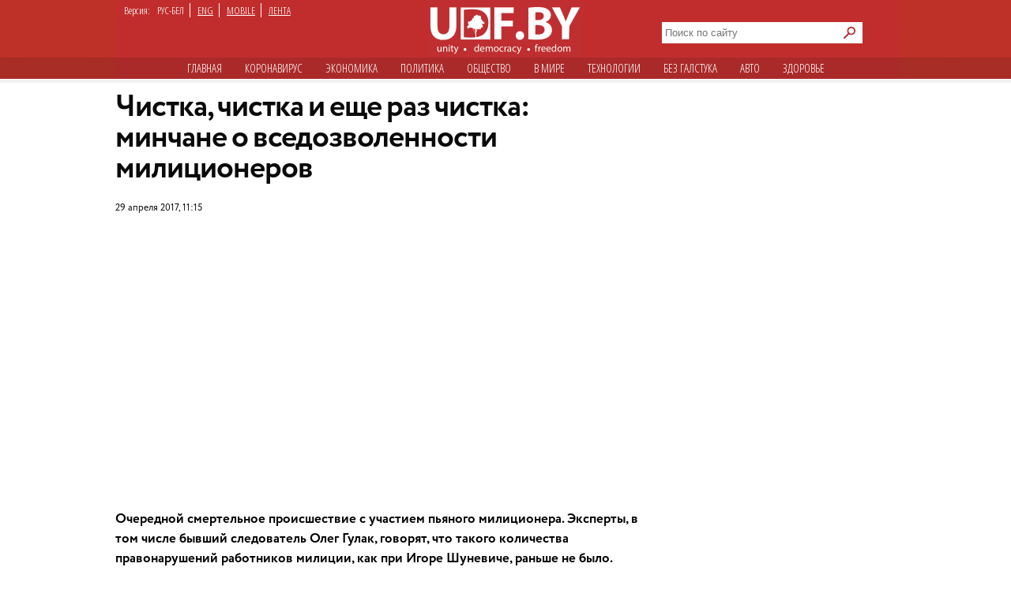

--- FILE ---
content_type: text/html; charset=utf-8
request_url: https://udf.name/news/main_news/156020-chistka-chistka-i-esche-raz-chistka-minchane-o-vsedozvolennosti-milicionerov.html
body_size: 9601
content:
<!DOCTYPE html>
<html class="no-js desktop lang-rus page-title" lang="ru">
<head>
<meta name="viewport" content="width=device-width">
<meta property="og:image" content="https://udf.name/uploads/posts/2017-04/1493453736_maxresdefault.jpg">
<title>Чистка, чистка и еще раз чистка: минчане о вседозволенности милиционеров » Новости Беларуси - последние новости на сегодня - UDF</title>
<meta name="charset" content="utf-8">
<meta name="title" content="Чистка, чистка и еще раз чистка: минчане о вседозволенности милиционеров » Новости Беларуси - последние новости на сегодня - UDF">
<meta name="description" content="Очередной смертельное происшествие с участием пьяного милиционера.  Очередной смертельное происшествие с участием пьяного милиционера. Эксперты, в том числе бывший следователь Олег Гулак, говорят,">
<meta name="keywords" content="говорит, Очередной, милиционера, пьяного, происшествие, смертельное, участием, жизни, живут, хозяевами, чувствуют, милиционеров, другим, безнаказанность, считают, «Побольше, Больше, смотрите, видео, опрошенный">
<meta name="generator" content="DataLife Engine (https://dle-news.ru)">
<link rel="canonical" href="https://udf.name/news/main_news/156020-chistka-chistka-i-esche-raz-chistka-minchane-o-vsedozvolennosti-milicionerov.html">
<link rel="alternate" type="application/rss+xml" title="Новости Беларуси - последние новости на сегодня - UDF" href="https://udf.name/rss.xml">
<link rel="search" type="application/opensearchdescription+xml" title="Новости Беларуси - последние новости на сегодня - UDF" href="https://udf.name/index.php?do=opensearch">
<meta property="twitter:title" content="Чистка, чистка и еще раз чистка: минчане о вседозволенности милиционеров » Новости Беларуси - последние новости на сегодня - UDF">
<meta property="twitter:url" content="https://udf.name/news/main_news/156020-chistka-chistka-i-esche-raz-chistka-minchane-o-vsedozvolennosti-milicionerov.html">
<meta property="twitter:card" content="summary_large_image">
<meta property="twitter:image" content="https://udf.name/uploads/posts/2017-04/1493453736_maxresdefault.jpg">
<meta property="twitter:description" content="Очередной смертельное происшествие с участием пьяного милиционера. Эксперты, в том числе бывший следователь Олег Гулак, говорят, что такого количества правонарушений работников милиции, как при Игоре Шуневиче, раньше не было. Минчане высказывают свое мнение по поводу вседозволенности милиционеров.">
<meta property="og:type" content="article">
<meta property="og:site_name" content="Новости Беларуси - последние новости на сегодня - UDF">
<meta property="og:title" content="Чистка, чистка и еще раз чистка: минчане о вседозволенности милиционеров » Новости Беларуси - последние новости на сегодня - UDF">
<meta property="og:url" content="https://udf.name/news/main_news/156020-chistka-chistka-i-esche-raz-chistka-minchane-o-vsedozvolennosti-milicionerov.html">
<meta property="og:image" content="https://udf.name/uploads/posts/2017-04/1493453736_maxresdefault.jpg">
<meta property="og:description" content="Очередной смертельное происшествие с участием пьяного милиционера. Эксперты, в том числе бывший следователь Олег Гулак, говорят, что такого количества правонарушений работников милиции, как при Игоре Шуневиче, раньше не было. Минчане высказывают свое мнение по поводу вседозволенности милиционеров.">	
<link rel="canonical" href="https://udf.name/news/main_news/156020-chistka-chistka-i-esche-raz-chistka-minchane-o-vsedozvolennosti-milicionerov.html"><link rel="amphtml" href="https://udf.name/news/main_news/156020-chistka-chistka-i-esche-raz-chistka-minchane-o-vsedozvolennosti-milicionerov/amp.html">

<script src="/engine/classes/min/index.php?g=general3&amp;v=3a41f"></script>
<script src="/engine/classes/min/index.php?f=engine/classes/js/jqueryui3.js,engine/classes/js/dle_js.js,engine/classes/js/lazyload.js&amp;v=3a41f" defer></script>
<script type="application/ld+json">{"@context":"https://schema.org","@graph":[{"@type":"NewsArticle","@context":"https://schema.org/","publisher":{"@type":"Organization","name":"UDF","logo":{"@type":"ImageObject","url":"https://udf.name/images/logo_horizontal_s_x20.webp"}},"name":"Чистка, чистка и еще раз чистка: минчане о вседозволенности милиционеров","headline":"Чистка, чистка и еще раз чистка: минчане о вседозволенности милиционеров","mainEntityOfPage":{"@type":"WebPage","@id":"https://udf.name/news/main_news/156020-chistka-chistka-i-esche-raz-chistka-minchane-o-vsedozvolennosti-milicionerov.html"},"datePublished":"2017-04-29T11:15:34+03:00","author":{"@type":"Person","name":"press","url":"https://udf.name/user/press/"},"image":["https://udf.name/uploads/posts/2017-04/1493453736_maxresdefault.jpg","https://udf.name/uploads/posts/2017-04/1493453725_maxresdefault.jpg","https://udf.name/uploads/posts/2017-04/1493453804_maxresdefault.jpg"],"description":"Очередной смертельное происшествие с участием пьяного милиционера. Эксперты, в том числе бывший следователь Олег Гулак, говорят, что такого количества правонарушений работников милиции, как при Игоре Шуневиче, раньше не было. Минчане высказывают свое мнение по поводу вседозволенности милиционеров."},{"@type":"BreadcrumbList","@context":"https://schema.org/","itemListElement":[{"@type":"ListItem","position":1,"item":{"@id":"https://udf.name/","name":"UDF"}},{"@type":"ListItem","position":2,"item":{"@id":"https://udf.name/news/","name":"Новости"}},{"@type":"ListItem","position":3,"item":{"@id":"https://udf.name/news/main_news/","name":"Главные новости"}},{"@type":"ListItem","position":4,"item":{"@id":"https://udf.name/news/main_news/156020-chistka-chistka-i-esche-raz-chistka-minchane-o-vsedozvolennosti-milicionerov.html","name":"Чистка, чистка и еще раз чистка: минчане о вседозволенности милиционеров"}}]}]}</script>

    
    <script src='//platform-api.sharethis.com/js/sharethis.js#property=5c820109d11c6a0011c48674&product=social-ab' async='async'></script>

    <script async src="https://securepubads.g.doubleclick.net/tag/js/gpt.js" crossorigin="anonymous"></script>
<script>
  window.googletag = window.googletag || {cmd: []};
  googletag.cmd.push(function() {
    googletag.defineSlot('/21857590943,22574420924/udf.name_2025/660x250_news', [[600, 250], [660, 200], [600, 200], [660, 250]], 'div-gpt-ad-1750669785771-0').addService(googletag.pubads());
    googletag.pubads().enableSingleRequest();
    googletag.pubads().collapseEmptyDivs();
    googletag.enableServices();
  });
</script>
    

<link rel="preload" href="/style/circe/CRC55.woff" as="font" type="font/woff2" crossorigin>
<link href="/style/style_news_page.css?up115" rel="stylesheet" type="text/css">

<meta name="yandex-verification" content="d079a6e123e253d9" />
<meta name="google-site-verification" content="zYMQuAQVuqZYWgKVLFa5vWkdmAsFUVsaH2U3PFNjgc8" />
<link rel="apple-touch-icon" href="/images/apple.png" />
<link href='https://fonts.googleapis.com/css?family=Open+Sans+Condensed:300,700&subset=latin,cyrillic-ext&display=swap' rel='stylesheet' type='text/css'>




<link rel="manifest" href="/manifest.json" />
<!-- Google Tag Manager -->
<script>(function(w,d,s,l,i){w[l]=w[l]||[];w[l].push({'gtm.start':
new Date().getTime(),event:'gtm.js'});var f=d.getElementsByTagName(s)[0],
j=d.createElement(s),dl=l!='dataLayer'?'&l='+l:'';j.async=true;j.src=
'https://www.googletagmanager.com/gtm.js?id='+i+dl;f.parentNode.insertBefore(j,f);
})(window,document,'script','dataLayer','GTM-NKSZPC8');</script>
<!-- End Google Tag Manager -->
</head>
<body>
    <!-- Google tag (gtag.js) --> <script async src="https://www.googletagmanager.com/gtag/js?id=G-6BD926R9DG"></script> <script> window.dataLayer = window.dataLayer || []; function gtag(){dataLayer.push(arguments);} gtag('js', new Date()); gtag('config', 'G-6BD926R9DG'); </script>

    
    <script async src="https://securepubads.g.doubleclick.net/tag/js/gpt.js" crossorigin="anonymous"></script>
<script>
  window.googletag = window.googletag || {cmd: []};
  googletag.cmd.push(function() {
    googletag.defineSlot('/21857590943,22574420924/udf.name_2025/240x400_desktop', [240, 400], 'div-gpt-ad-1750669560642-0').addService(googletag.pubads());
    googletag.pubads().enableSingleRequest();
    googletag.pubads().collapseEmptyDivs();
    googletag.enableServices();
  });
</script>
    
    
<!-- Google Tag Manager (noscript) -->
<noscript><iframe src="https://www.googletagmanager.com/ns.html?id=GTM-NKSZPC8"
height="0" width="0" style="display:none;visibility:hidden"></iframe></noscript>
<!-- End Google Tag Manager (noscript) -->
<!-- Yandex.Metrika counter --> <script type="text/javascript" > (function(m,e,t,r,i,k,a){m[i]=m[i]||function(){(m[i].a=m[i].a||[]).push(arguments)}; m[i].l=1*new Date();k=e.createElement(t),a=e.getElementsByTagName(t)[0],k.async=1,k.src=r,a.parentNode.insertBefore(k,a)}) (window, document, "script", "https://mc.yandex.ru/metrika/tag.js", "ym"); ym(47165409, "init", { clickmap:true, trackLinks:true, accurateTrackBounce:true }); </script> <noscript><div><img src="https://mc.yandex.ru/watch/47165409" style="position:absolute; left:-9999px;" alt="" /></div></noscript> <!-- /Yandex.Metrika counter -->
<div class="header_hat">
  <div class="handman">
    <div id="header">
      <div id="lenguage">
        <ul class="inline">
          <li class="white">Версия:</li>
          <li><span class="men">РУС-БЕЛ</span></li>
          <li><a href="/index.php?action_skin_change=yes&skin_name=engnews">ENG</a></li>
          <li ><a href="/index.php?action=mobile">MOBILE</a></li>
          <li class="last"><a href=" /lastnews/">ЛЕНТА</a></li>
        </ul>
      </div>
     <div id="logo">
		<a href="/" id="log" title="Главная udf"></a>
      </div>
<div class="search on_top">
<form method="post">
<input type="hidden" name="do" value="search" />
<input type="hidden" name="subaction" value="search" />
<div class="d110"><input id="story" name="story" type="text" class="field1" placeholder="Поиск по сайту" autocomplete="off" aria-label="Search">
<input type="image" name="send" src="/images/searche.png" alt="искать" id="serche">
</div>
</form>
</div>
<div class="for_menu">
<ul class="main_menu inline">
<li><a href="/">Главная</a></li>
<li><a href="/news/covid19/">Коронавируc</a></li>
<li><a href="/economic.html"  >Экономика</a></li>
<li><a href="/politic.html"  >Политика</a></li>
<li><a href="/society.html" class="active" >Общество</a></li> 
<li><a href="/world.html"  >В мире</a></li>    
<li><a href="/tech.html" >Технологии</a></li>
<li><a href="/nopolitic.html"  >Без галcтука</a></li>
<li><a href="/news/auto/" >Авто</a></li>
<li><a href="/news/health/" >Здоровье</a></li>

</ul>
</div>

    </div>
     


<div>
 

    <div class="info">
      <div class="info_left"></div>
      <div class="info_right"></div>
    </div>
 <div id="content1"> 












<div id="content2">



<div class="container">
<aside>
<div class="sticky"><script async src="https://securepubads.g.doubleclick.net/tag/js/gpt.js" crossorigin="anonymous"></script>
<script>
  window.googletag = window.googletag || {cmd: []};
  googletag.cmd.push(function() {
    googletag.defineSlot('/21857590943,22574420924/udf.name_2025/300x600_news', [[300, 600], [240, 400]], 'div-gpt-ad-1750669673868-0').addService(googletag.pubads());
    googletag.pubads().enableSingleRequest();
    googletag.pubads().collapseEmptyDivs();
    googletag.enableServices();
  });
</script>



<!-- /21857590943,22574420924/udf.name_2025/300x600_news -->
<div id='div-gpt-ad-1750669673868-0' style='min-width: 240px; min-height: 400px;'>
  <script>
    googletag.cmd.push(function() { googletag.display('div-gpt-ad-1750669673868-0'); });
  </script>
</div></div>
<div class="clear"></div>
</aside>
<article>
<h1 class="newtitle">Чистка, чистка и еще раз чистка: минчане о вседозволенности милиционеров</h1>
<div class="author"><br>
<span> 29 апреля 2017, 11:15</span>
 
</div>
<div id="zooming">

<div style="text-align:center;"><!--dle_media_begin:https://www.youtube.com/watch?v=76Nhh5njpLQ--><iframe title="YouTube video player" width="662" height="334" data-src="https://www.youtube.com/embed/76Nhh5njpLQ?rel=0&amp;wmode=transparent" frameborder="0" allowfullscreen></iframe><!--dle_media_end--></div><br /><b>Очередной смертельное происшествие с участием пьяного милиционера. Эксперты, в том числе бывший следователь Олег Гулак, говорят, что такого количества правонарушений работников милиции, как при Игоре Шуневиче, раньше не было.</b><br /><br />Минчане высказывают свое мнение по поводу вседозволенности милиционеров.<br /><br /><i>«Они чувствуют безнаказанность, так как считают себя хозяевами жизни, живут по другим законам», </i>— говорит прохожий.<br /><br /><i>«Побольше их надо пороть», —</i> говорит еще один опрошенный.<br /><br />Больше смотрите в видео.





<div class="wrap">
<div class="related">
<span class="more_n">Читайте также</span>
<div class="C_sec_rel">
<a href="https://udf.name/news/society/193059-milicioner-za-rulem-sbil-motociklista-tot-tozhe-okazalsja-milicionerom.html" title="Милиционер за рулем сбил мотоциклиста. Тот тоже">Милиционер за рулем сбил мотоциклиста. Тот тоже оказался милиционером</a>
</div>
<hr class="C_sec_hr"><div class="C_sec_rel">
<a href="https://udf.name/news/main_news/1633-ocherdnaya-chistka-v-kgb.html" title="Очередная чистка в КГБ">Очередная чистка в КГБ</a>
</div>
<hr class="C_sec_hr"><div class="C_sec_rel">
<a href="https://udf.name/news/main_news/70369-lebedko-lukashenko-gotovit-generalnuyu-chistku-silovikov.html" title="Лебедько: Лукашенко готовит генеральную чистку">Лебедько: Лукашенко готовит генеральную чистку силовиков</a>
</div>
<hr class="C_sec_hr">
</div>
</div>




</div>
<div class="d54"></div>
<div class="sharethis-inline-share-buttons"></div>
<div class="d55">Заметили ошибку? Пожалуйста, выделите её и нажмите Ctrl+Enter</div>
<div>
<div class="clear"><!--empty--></div>
<script async src="https://securepubads.g.doubleclick.net/tag/js/gpt.js" crossorigin="anonymous"></script>
<script>
  window.googletag = window.googletag || {cmd: []};
  googletag.cmd.push(function() {
    googletag.defineSlot('/21857590943,22574420924/udf.name_2025/660x250_news_2', [[660, 200], [600, 250], [660, 250], [600, 200]], 'div-gpt-ad-1750669944596-0').addService(googletag.pubads());
    googletag.pubads().enableSingleRequest();
    googletag.pubads().collapseEmptyDivs();
    googletag.enableServices();
  });
</script>



<!-- /21857590943,22574420924/udf.name_2025/660x250_news_2 -->
<div id='div-gpt-ad-1750669944596-0' style='min-width: 600px; min-height: 200px;'>
  <script>
    googletag.cmd.push(function() { googletag.display('div-gpt-ad-1750669944596-0'); });
  </script>
</div>
</article>
</div>



                                        

<span><div class="author">• &nbsp; <a href="https://udf.name/">UDF</a> ❯ <a href="https://udf.name/news/">Новости</a> ❯ <a href="https://udf.name/news/main_news/">Главные новости</a> ❯ Чистка, чистка и еще раз чистка: минчане о вседозволенности милиционеров </div></span>
</div>

<div class="content">
<div class="rek">
<div class="twit">
<div class="twittitle_n"><a href="http://udf.by/news/tweet/" title="Твит дня">Твит дня</a></div>

<div class="twit_img"><a href="https://twitter.com/gypsynkov/status/2000175746422391073" title="Аватарка"><img src="/uploads/posts/2025-12/thumbs/1765794232_ozd3piom_400x400.jpg" alt="" class="tweet"/></a></div>

<div class="twit_au">Джыпсінкоў<br><strong>@gypsynkov</strong></div>

<div class="tweetcontent_main">
<div class="tweettext"><a href="https://udf.name/news/main_news/285691-chto-babariko-i-kolesnikova-otvetili-na-voprosy-o-vojne.html" title="Читать">
Мне падабаюцца прэс-канферэнцыі на наступны дзень з людзьмі, якія былі ў турэмным вакуўме. Можна зразумець, наколькі за 5 гадоў захавалася адэкватнасць у людзей, каторыя задаюць пытанні...</a></div>

</div>
<div class="bird"></div>
</div>

<div class="clear"></div>
<div class="numb_d">
<div class="number_n"><a href="/number/">Цифра дня</a></div>
<a href="https://udf.name/news/main_news/285669-latushko-realnyj-rejting-lukashenko-ne-prevyshaet-25.html">
<div class="number_fig">25%</div>
<p class="m-auto text-center">составляет на сегодняшний день реальный рейтинг Александра Лукашенко, хотя на последних президентских выборах ему «нарисовали» почти 87%.</p></a>
</div>
<div class="clear"></div>
</div>
<div class="box1">
 <div class="in-clock">
<ul class="headerShare clearfix">
<li><a class="ok icon" href="https://ok.ru/group/54089058746591" target="_blank" rel="nofollow noopener" onmouseover="logHeaderHover(this);" onclick="logHeaderClick(this);" title="Страница в одноклассниках"></a></li>                   
<li><a class="twitter icon" href="https://twitter.com/_belarus" target="_blank" rel="nofollow noopener" onmouseover="logHeaderHover(this);" onclick="logHeaderClick(this);" title="Аккаунт в твиттере"></a></li>                    
<li><a class="vkontakte icon" href="https://vk.com/udfby" target="_blank" rel="nofollow noopener" onmouseover="logHeaderHover(this);" onclick="logHeaderClick(this);" title="Вконтакте"></a></li>                  
<li><a class="facebook icon" href="https://www.facebook.com/udf.news" target="_blank" rel="nofollow noopener" onmouseover="logHeaderHover(this);" onclick="logHeaderClick(this);" title="Наша страница в Facebook"></a></li>         
                </ul>
<div class="last_news">
<span class="kat">Последние новости</span>
<div class="rss1 s2"><a href="https://feeds2.feedburner.com/ads" class="rss" rel="nofollow" title="Подписаться на RSS">подписаться</a></div> 
					<div class="bigss">
						<a href="https://udf.name/news/sobytie/285758-dima-videl-kak-vite-popadalo-i-rovnenko-stojal-rjadom-srednij-syn-lukashenko-okazalsja-ne-tak-prost.html">
							<img src="/uploads/posts/2025-12/1765951871_dzima13-2.jpg" alt="" class="w400" />
						</a>
						<div class="note_time red">09:11</div>
					</div>
					<h3>
						<a href="https://udf.name/news/sobytie/285758-dima-videl-kak-vite-popadalo-i-rovnenko-stojal-rjadom-srednij-syn-lukashenko-okazalsja-ne-tak-prost.html"><!--<a href="https://udf.name/news/sobytie/285758-dima-videl-kak-vite-popadalo-i-rovnenko-stojal-rjadom-srednij-syn-lukashenko-okazalsja-ne-tak-prost.html">-->
							 «Дима видел, как Вите попадало, и ровненько стоял рядом». Средний сын Лукашенко оказался не так прост
						</a>
					</h3>
					<p>
						Зачастую информация о Дмитрии Лукашенко всплыват случайно и, очевидно, против его воли. <a href="https://udf.name/news/sobytie/285758-dima-videl-kak-vite-popadalo-i-rovnenko-stojal-rjadom-srednij-syn-lukashenko-okazalsja-ne-tak-prost.html" title="Подробности новости">подробности</a>
					</p>
<div class="d3"></div>
          <ul>
            <li><span class="news_time">17:35</span><a href="https://udf.name/news/nopolitic/285787-hakery-zajavili-o-vzlome-pornhub-i-ugrozhajut-opublikovat-dannye-premium-polzovatelej.html" title="Хакеры заявили о взломе Pornhub и угрожают опубликовать данные премиум-пользователей"> Хакеры заявили о взломе Pornhub и угрожают</a></li><li><span class="news_time">17:23</span><a href="https://udf.name/news/main_news/285786-nevzorov-putin-povtorjaet-svoi-deklaracii-pochti-slovo-v-slovo-no-uzhe-primenitelno-k-evrope.html" title="Невзоров: «Путин повторяет свои декларации почти слово в слово. Но уже применительно к Европе»"> Невзоров: «Путин повторяет свои декларации почти</a></li><li><span class="news_time">17:20</span><a href="https://udf.name/news/society/285785-v-gomele-pri-vzryve-gaza-obrushilis-perekrytija-v-treh-kvartirah.html" title="В Гомеле при взрыве газа обрушились перекрытия в трех квартирах"><span class="icon_lenta"><img src="/images/fot.svg" alt="" aria-hidden="true" /></span> В Гомеле при взрыве газа обрушились перекрытия в</a></li><li><span class="news_time">17:16</span><a href="https://udf.name/news/war/285784-putin-nazval-evropejskih-politikov-podsvinkami.html" title="Путин назвал европейских политиков подсвинками"> Путин назвал европейских политиков подсвинками</a></li><li><span class="news_time">17:14</span><a href="https://udf.name/news/main_news/285783-klounada-ot-lukashenko-i-kim-chen-yna.html" title="Клоунада от Лукашенко и Ким Чен Ына"><span class="icon_lenta"><img src="/images/fot.svg" alt="" aria-hidden="true" /></span> Клоунада от Лукашенко и Ким Чен Ына</a></li><li><span class="news_time">13:38</span><a href="https://udf.name/news/economic/285782-belorusskie-banki-prodolzhajut-vvodit-ogranichenija-na-snjatie-nalichnyh.html" title="Белорусские банки продолжают вводить ограничения на снятие наличных"> Белорусские банки продолжают вводить ограничения на</a></li><li><span class="news_time">13:33</span><a href="https://udf.name/news/main_news/285781-babariko-tri-minuty-otvechal-na-vopros-chej-krym-tak-i-ne-otvetil.html" title="Бабарико три минуты отвечал на вопрос, чей Крым. Так и не ответил"> Бабарико три минуты отвечал на вопрос, чей Крым. Так</a></li></ul>
<div class="alln1 d4"><a href="/news/" class="alln d5" title="Все новости">все новости</a></div>
        </div>
<div class="main_news">
            <span class="kat"><a href="/main_news/" title="Главные новости">Главные новости</a></span>
  <div class="pb3"><a href="https://udf.name/news/main_news/285781-babariko-tri-minuty-otvechal-na-vopros-chej-krym-tak-i-ne-otvetil.html" class="foto1"><img class="lazy w287" data-src="/uploads/posts/2025-12/1765967626_20251214_politprisoners_ukraine_babariko_kalesnikava_labkovich_feduta_006-fgz9p_jpg.webp" src="/uploads/posts/2025-12/thumbs/1765967623_20251214_politprisoners_ukraine_babariko_kalesnikava_labkovich_feduta_006-fgz9p_jpg.webp" alt="Бабарико три минуты" /></a></div>
<h3> <a href="https://udf.name/news/main_news/285781-babariko-tri-minuty-otvechal-na-vopros-chej-krym-tak-i-ne-otvetil.html">Бабарико три минуты отвечал на вопрос, чей Крым. Так и не ответил</a></h3>
<p class="d42">«Это сложнейший вопрос, я не готов ответить», - сказал экс-политзаключенный.</p><div class="main_news_in">
<a href="https://udf.name/news/main_news/285760-drug-donald-ne-poslushal-lukashenko.html" title="«Друг Дональд» не послушал Лукашенко"> <img src="/uploads/posts/2025-12/trumpreuters-2.jpg" class="w70" alt="«Друг Дональд» не послушал Лукашенко" />
<em><span>«Друг Дональд» не послушал Лукашенко</span></em></a>
</div><div class="main_news_in">
<a href="https://udf.name/news/main_news/285786-nevzorov-putin-povtorjaet-svoi-deklaracii-pochti-slovo-v-slovo-no-uzhe-primenitelno-k-evrope.html" title="Невзоров: «Путин повторяет свои декларации почти слово в слово. Но уже применительно к Европе»"> <img src="/uploads/posts/2025-12/1765981406_nevzorov.webp" class="w70" alt="Невзоров: «Путин повторяет свои декларации почти слово в слово. Но уже применительно к Европе»" />
<em><span>Невзоров: «Путин повторяет свои декларации почти слово в слово. Но уже применительно к</span></em></a>
</div><div class="main_news_in">
<a href="https://udf.name/news/main_news/285783-klounada-ot-lukashenko-i-kim-chen-yna.html" title="Клоунада от Лукашенко и Ким Чен Ына"> <img src="/uploads/posts/2025-12/1765980823_aux-1765975132-lukashenko-tc-17-3.jpg" class="w70" alt="Клоунада от Лукашенко и Ким Чен Ына" />
<em><span><span class="icon_lenta"><img src="/images/fot.svg" alt="Иконка" aria-hidden="true" /></span>Клоунада от Лукашенко и Ким Чен Ына</span></em></a>
</div><div class="main_news_in">
<a href="https://udf.name/news/main_news/285778-dlja-lukanomiki-nastupajut-neprostye-vremena-mrachnye-prognozy-sbyvajutsja.html" title="Для луканомики наступают непростые времена. Мрачные прогнозы сбываются"> <img src="/uploads/posts/2025-12/dengi_kurs_valyuta_rublekonomika_finansy_10.jpg" class="w70" alt="Для луканомики наступают непростые времена. Мрачные прогнозы сбываются" />
<em><span>Для луканомики наступают непростые времена. Мрачные прогнозы сбываются</span></em></a>
</div>
          </div>

</div>
<div class="pt10"></div>
</div>
</div>
  

 <div class="m10"></div>            
       </div>
 <div id="footer">
<div class="copyright">
				<img alt="новости беларуси" title="новости беларуси" src="/images/small_logo.png" class="min3" /><a href="/projects.html">Специальные проекты</a> <a href="/comment_policy.html">Правила комментирования</a>
<a href="/press-releases/">Пресс-релизы</a> 

<a href="/contacts.html">Контактная информация</a> 
    <div>&copy;  2008 udf.name |  Новости Беларуси | При использовании материалов гиперссылка на сайт обязательна. </div>

			</div>
<div itemscope itemtype="https://schema.org/WebSite">
  <meta itemprop="name" content="udf.name | Новости Беларуси">
  <meta itemprop="description" content="Ежедневные белорусские новости. Белорусский новостной портал. Политика, экономика, общество, культура. Новости Беларуси.">
  <link itemprop="url" href="https://udf.name/">
  <link itemprop="image" href="https://udf.name/yandexlogo.png">
</div>
<!-- Google tag (gtag.js) -->
<script async src="https://www.googletagmanager.com/gtag/js?id=G-33C45N92C0"></script>
<script>
  window.dataLayer = window.dataLayer || [];
  function gtag(){dataLayer.push(arguments);}
  gtag('js', new Date());

  gtag('config', 'G-33C45N92C0');
</script>
<div id="mfooter">
<div class="footcla">
</div></div>

    </div>
  </div>
</div>
<script>
<!--
var dle_root       = '/';
var dle_admin      = '';
var dle_login_hash = '1a41d9dbf554b9a582d1f71251f7cee18b66249b';
var dle_group      = 5;
var dle_skin       = 'news';
var dle_wysiwyg    = '0';
var quick_wysiwyg  = '0';
var dle_min_search = '4';
var dle_act_lang   = ["Да", "Нет", "Ввод", "Отмена", "Сохранить", "Удалить", "Загрузка. Пожалуйста, подождите..."];
var menu_short     = 'Быстрое редактирование';
var menu_full      = 'Полное редактирование';
var menu_profile   = 'Просмотр профиля';
var menu_send      = 'Отправить сообщение';
var menu_uedit     = 'Админцентр';
var dle_info       = 'Информация';
var dle_confirm    = 'Подтверждение';
var dle_prompt     = 'Ввод информации';
var dle_req_field  = ["Заполните поле с именем", "Заполните поле с сообщением", "Заполните поле с темой сообщения"];
var dle_del_agree  = 'Вы действительно хотите удалить? Данное действие невозможно будет отменить';
var dle_spam_agree = 'Вы действительно хотите отметить пользователя как спамера? Это приведёт к удалению всех его комментариев';
var dle_c_title    = 'Отправка жалобы';
var dle_complaint  = 'Укажите текст Вашей жалобы для администрации:';
var dle_mail       = 'Ваш e-mail:';
var dle_big_text   = 'Выделен слишком большой участок текста.';
var dle_orfo_title = 'Укажите комментарий для администрации к найденной ошибке на странице:';
var dle_p_send     = 'Отправить';
var dle_p_send_ok  = 'Уведомление успешно отправлено';
var dle_save_ok    = 'Изменения успешно сохранены. Обновить страницу?';
var dle_reply_title= 'Ответ на комментарий';
var dle_tree_comm  = '0';
var dle_del_news   = 'Удалить статью';
var dle_sub_agree  = 'Вы действительно хотите подписаться на комментарии к данной публикации?';
var dle_captcha_type  = '0';
var dle_share_interesting  = ["Поделиться ссылкой на выделенный текст", "Twitter", "Facebook", "Вконтакте", "Прямая ссылка:", "Нажмите правой клавишей мыши и выберите «Копировать ссылку»"];
var DLEPlayerLang     = {prev: 'Предыдущий',next: 'Следующий',play: 'Воспроизвести',pause: 'Пауза',mute: 'Выключить звук', unmute: 'Включить звук', settings: 'Настройки', enterFullscreen: 'На полный экран', exitFullscreen: 'Выключить полноэкранный режим', speed: 'Скорость', normal: 'Обычная', quality: 'Качество', pip: 'Режим PiP'};
var allow_dle_delete_news   = false;

//-->
</script>

<script defer src="https://static.cloudflareinsights.com/beacon.min.js/vcd15cbe7772f49c399c6a5babf22c1241717689176015" integrity="sha512-ZpsOmlRQV6y907TI0dKBHq9Md29nnaEIPlkf84rnaERnq6zvWvPUqr2ft8M1aS28oN72PdrCzSjY4U6VaAw1EQ==" data-cf-beacon='{"version":"2024.11.0","token":"db84b3441e9f4bc78ab22819a4e1ee6e","r":1,"server_timing":{"name":{"cfCacheStatus":true,"cfEdge":true,"cfExtPri":true,"cfL4":true,"cfOrigin":true,"cfSpeedBrain":true},"location_startswith":null}}' crossorigin="anonymous"></script>
</body>
</html>
<!-- DataLife Engine Copyright SoftNews Media Group (http://dle-news.ru) -->


--- FILE ---
content_type: text/html; charset=utf-8
request_url: https://www.google.com/recaptcha/api2/aframe
body_size: 269
content:
<!DOCTYPE HTML><html><head><meta http-equiv="content-type" content="text/html; charset=UTF-8"></head><body><script nonce="jk1fYl6qWKCsrEUM2PZVLg">/** Anti-fraud and anti-abuse applications only. See google.com/recaptcha */ try{var clients={'sodar':'https://pagead2.googlesyndication.com/pagead/sodar?'};window.addEventListener("message",function(a){try{if(a.source===window.parent){var b=JSON.parse(a.data);var c=clients[b['id']];if(c){var d=document.createElement('img');d.src=c+b['params']+'&rc='+(localStorage.getItem("rc::a")?sessionStorage.getItem("rc::b"):"");window.document.body.appendChild(d);sessionStorage.setItem("rc::e",parseInt(sessionStorage.getItem("rc::e")||0)+1);localStorage.setItem("rc::h",'1765998610578');}}}catch(b){}});window.parent.postMessage("_grecaptcha_ready", "*");}catch(b){}</script></body></html>

--- FILE ---
content_type: text/css
request_url: https://udf.name/style/style_news_page.css?up115
body_size: 10178
content:
body,
dd,
div,
form,
h1,
h2,
h3,
h4,
h5,
h6,
html,
img,
input,
li,
p,
table,
td,
ul {
    margin: 0;
    padding: 0
}

i {
    font-style: normal
}

li {
    list-style-type: none
}

a img {
    border: 0;
    vertical-align: middle
}

a:hover {
    text-decoration: none
}

body {
    background: #fff url(/images/back_header4.png) repeat-x;
    font-family: Circe, Helvetica, sans-serif;
    font-size: 12px
}

#logo {
    margin-left: 395px;
    background: url(/images/udf_2x.jpg?new);
    width: 196px;
    height: 73px;
    background-size: cover;
}

.nav-load {
    text-align: center
}

.nav-load a {
    padding: 0 60px;
    display: inline-block;
    height: 60px;
    line-height: 60px;
    border-radius: 30px;
    text-decoration: none;
    font-weight: 700;
    font-size: 18px;
    background-color: #bf2f32;
    color: #fff
}

.nav-load a:hover {
    background-color: #8b090c;
    color: #fff
}

.nav-load span {
    display: none
}

.border {
    border-top: 1px solid #ebebeb;
    padding-top: 20px
}

.clear {
    clear: both
}

.insides img {
    width: 662px;
    text-align: center
}

.n p {
    font-size: 11px;
    text-align: left;
    overflow: hidden;
    height: 230px
}

.n p a {
    color: #595959;
    text-decoration: none
}

.n p a:hover {
    text-decoration: none;
    color: #c12d2d
}

.n h2 {
    line-height: 17px;
    text-align: left;
    height: auto
}

.n ul {
    width: 992px;
    display: block;
    padding-top: 20px
}

.n li {
    list-style-type: none;
    display: inline;
    height: 240px;
    margin-bottom: 43px;
    width: 225px;
    float: left;
    padding-right: 23px;
    overflow: hidden
}

.newtitle {
    font-size: 39px;
    line-height: 39px;
    font-family: Circe Bold;
	font-weight:100;
    letter-spacing: -1px;
}

@font-face {
    font-family: circe;
    font-style: normal;
    font-weight: 400;
    src: local('Circe'), url(/style/circe/CRC55.woff) format('woff');
    font-display: swap
}

@font-face {
    font-family: Circe Bold;
    font-style: normal;
    font-weight: 400;
    src: local('Circe Bold'), url(/style/circe/CRC65.woff) format('woff');
    font-display: swap
}

#log {
    width: 196px;
    height: 73px;
    display: block
}

.article,
.article1 a {
    color: #od386e
}

.article1_img {
    width: 241px;
    float: left
}

.article1_img img {
    padding: 3px;
    border: #ccc 1px solid;
    width: 241px
}

.article_title_news,
span.article_title {
    font-size: 21pt;
    font-family: Circe Bold;
    font-weight: 100;
    letter-spacing: -1px
}

.article_title a {
    text-decoration: none;
    color: #000;
    line-height: 1.25em
}

.container {
    position: relative;
    height: 100%
}

aside {
    width: 300px;
    position: absolute;
    height: 100%;
    right: 0;
    padding-top: 30px
}

.icon_lenta img {
    fill: #000;
    width: 14pt;
    -webkit-transform: translateY(-2.06px) !important;
    transform: translateY(-2.06px) !important
}

span.icon_lenta {
    background: 0 0 !important;
    padding-left: 0 !important
}

u.icon_lenta {
    padding-right: 5px
}

article {
    width: 662px;
    margin-right: 300px
}

.sticky {
    margin-bottom: 25px;
    position: -webkit-sticky;
    position: sticky;
    top: 10px
}

.article_title a:hover {
    text-decoration: none;
    color: #c12d2d
}

.article_title_news a {
    font-family: Circe Bold, sans-serif;
    text-decoration: none;
    color: #000;
    line-height: 1.25em
}

.article_title_news a:hover {
    text-decoration: none;
    color: #c12d2d
}

.article_title_news a:vizited {
    text-decoration: underline;
    color: #7e7e7e
}

.article h1 a,
.article1 h1 a {
    text-decoration: none;
    color: #000;
    line-height: 1.25em
}

.article h1 a:hover,
.article1 h1 a:hover {
    text-decoration: none;
    color: #c12d2d
}

.article h1 a:vizited {
    text-decoration: underline;
    color: #7e7e7e
}

.last {
    border: none !important
}

.inline li {
    display: inline
}

.white {
    border: 0 !important;
    color: #fff;
    padding: 0 !important
}
.article1 h1 {
    letter-spacing: -.045em
}

.calendars{
top:120px;right:45px; position: fixed;
_position: absolute;
background: white;
padding: 5px;
text-align: center;
border-radius: 8px;
-moz-border-radius: 8px;
-webkit-border-radius: 8px;
z-index: 1;
}

h3,
h4,
h5,
h6,
h8 {
	font-family: Circe Bold;
    font-weight: 100;
    word-spacing: -1px;

}

h1 {
    color: #0a0a0a;
    line-height: 1.25em;
    margin-bottom: 4px;
	word-spacing: -1px;
	font-weight:100;
    font-family: Circe Bold;

}

h2 {
    color: #000;
    font-size: 1.62em;
    font-family: Circe Bold;
	font-weight:100;
    height: 20px;
    margin-bottom: 3px
}

h2 a {
    color: #212121;
    text-decoration: none
}

h2 a:hover {
    text-decoration: none;
    color: #c12d2d
}

.main_news h2 {
    display: inline
}

.main_news p a {
    text-decoration: none;
    color: #000
}

.main_news p a:hover {
    text-decoration: underline;
    color: #c12d2d
}

h3 {
    color: #000;
    font-size: 18px;
    font-weight: 100;
    text-align: left;
    text-decoration: none;
    letter-spacing: -0.1px;
    line-height: 19px
}

h3 a {
    color: #000;
	    font-weight: 100;
    text-decoration: none
}

h3 a:hover {
    color: #c12d2d;
    text-decoration: none
}

.da a {
    color: #c12d2d;
    text-decoration: none
}

.da a:hover {
    color: #000;
    text-decoration: none
}

h5 {
    color: #045078;
    font-size: 1.7em;
    line-height: 1.16em;
    letter-spacing: -1px
}

h5 a {
    color: #045078;
    text-decoration: none
}

h5 a:hover {
    text-decoration: underline
}

h6 {
    font-size: 14px;
	line-height:15px;
}

h6 a {
    color: #000;
    text-decoration: none
}

h6 a:hover {
    color: #045078;
    text-decoration: none
}

.font57 {
    color: #575757
}

i {
    color: #b60002
}

.main_news_in {
    color: #000;
    text-decoration: none
}

.main_news_in a {
    color: #404040;
    line-height: 11px;
    text-decoration: none
}

.main_news_in a:hover {
    color: #c12d2d;
    text-decoration: none
}

.field {
    height: 16px;
    font-size: 13px;
    letter-spacing: -1px;
    font-weight: 700;
    float: left;
    width: 385px;
    border: 0;
    border-top: #d5d5d5 2px solid;
    border-left: #d5d5d5 2px solid;
    border-bottom: #d5d5d5 1px solid;
    padding: 2px 0 2px 4px
}

#serche {
    position: absolute;
    top: 5px;
    right: 24px
}

.field1 {
    height: 23px;
    font-size: 13px;
    font-size: Open Sans;
    float: left;
    width: 250px;
    border: 0;
    padding: 2px 0 2px 4px
}

.google {
    background: url(/images/google.png) no-repeat;
    border: 0;
    bottom: 3px;
    height: 12px;
    position: absolute;
    right: 0;
    width: 89px
}

.search {
    height: 45px
}

.search.on_top {
    position: absolute;
    right: 30px;
    top: 28px;
    width: 270px
}

.search.bottom {
    margin-left: 282px
}

.handman {
    margin: 0 auto;
    padding-left: 4px;
    position: relative;
    width: 992px
}

#header {
    border-bottom: 5px solid #f2f2f2;
    background-color: #c12d2d;
    height: 100px
}

@media screen and (-webkit-min-device-pixel-ratio:1.5),
screen and (-moz-min-device-pixel-ratio:1.5),
screen and (min-device-pixel-ratio:1.5) {
    #logo {
        background: url(/images/udf_2x.jpg?new);
        background-size: cover
    }
}

#lenguage {
    color: #000;
    font-family: open sans condensed, sans-serif;
    font-weight: 0;
    font-size: 13px;
    position: absolute;
    left: 15px;
    top: 4px
}

#lenguage li {
    border-right: 1px solid #fff;
    padding: 0 7px
}

#header a {
    color: #fff
}

.for_menu {
    background: #aa2a2a url(/images/white_line.png) repeat-x 0 bottom;
    height: 28px;
    text-align: center
}

.main_menu h1 {
    font-size: 15px;
    font-weight: 100;
    height: 24px
}

.main_menu li {
    display: inline-block;
    margin-left: -3px;
    padding-right: 2px
}

.main_menu span {
    padding: 6px 0 0
}

.main_menu a,
.main_menu span {
    font-size: 15px;
    font-family: open sans condensed, sans-serif;
    text-transform: uppercase;
    border-top: 1px solid #aa2a2a;
    display: inline-block;
    height: 25px;
    padding: 2px 13px 0 14px;
    text-decoration: none
}

.main_menu a:hover {
    background: #fff;
    border-top: 1px solid #aa2a2a;
    color: #ca0002 !important
}

.main_menu ul li:hover .dd {
    display: block
}

.dd {
    display: none;
    position: absolute;
    top: 30px;
    left: -3px;
    width: 505px;
    padding: 10px;
    overflow: hidden;
    background: #fff;
    border-radius: 3px;
    z-index: 999;
    -webkit-box-shadow: 3px 3px 0 0 rgba(0, 0, 0, .2);
    -moz-box-shadow: 3px 3px 0 0 rgba(0, 0, 0, .2);
    box-shadow: 3px 3px 0 0 rgba(0, 0, 0, .2);
    font-size: 11px;
    line-height: 12px;
    text-align: left;
    text-shadow: none;
    text-transform: none
}

.dd .left {
    float: left;
    width: 232px;
    padding: 0 16px 0 0;
    border-right: 1px dashed #868686
}

.dd .left h5 {
    font-size: 15px;
    line-height: 19px
}

.dd .left a {
    display: block;
    border-right: none;
    color: #07749a;
    padding: 0;
    text-decoration: underline;
    text-shadow: none
}

.main_menu ul li:hover .dd .left a {
    color: #07749a;
    text-shadow: none
}

.dd .left a:hover {
    text-decoration: none
}

.dd .right {
    float: left;
    width: 240px;
    padding: 0 0 0 16px
}

.dd .right h5 a {
    color: #4b4b4b
}

.info {
    margin: 6px 0;
    overflow: hidden
}

.info_left {
    float: left;
    font-size: 11px
}

.info_left span {
    margin-right: 10px
}

.info_right {
    color: #4b4b4b;
    float: right
}

.info_right span {
    margin-right: 15px
}

.box1 {
    margin-bottom: 9px;
    overflow: hidden;
    padding-bottom: 7px
}

.wrap2 {
    background: url(/images/white_line.gif) repeat-x 0 bottom;
}

.wrap2 ul {
    float: left;
    min-height: 20px;
    padding: 0 10px;
    width: 231px;
}

.rek li span,
.wrap2 li span {
    padding-top: 9px !important;
}

.rek li,
.wrap2 li {
    background: url(/images/round.png) no-repeat 0 11px;
    margin-left: -4px;
    padding: 0 15px 15px 13px;
}

.rek li span,
.wrap2 li span {
    border-top: 1px dotted #ccc;
    color: #4e4e4e;
    display: block;
    font-size: 9px;
    line-height: 12px;
    margin-left: -9px;
    padding-left: 9px;
    padding-top: 3px;
}

.wrap2 a {
    color: #000;
    font-size: 14px;
    font-family: Circe Bold;
    font-weight: 100;
    line-height: 13px;
    text-decoration: none;

}

.wrap2 a:hover {
    color: #c12d2d;
    text-decoration: none;
}

.box2 {
    background: url(/images/lines.gif) repeat-y;
    margin: 0 -10px 10px;
    width: 1016px;
}

.foto img {
    width: 100% !important;
    margin-bottom: 5px;
}

.vlog {
    margin: 10px 0 0 -8px;
    margin-bottom: 15px;
    overflow: hidden;
    padding: 8px 0 9px 8px;
}

.vlog .number23 {
    padding-right: 10px;
    width: 232px;
}

.number23 {
    color: #000;
    font-size: 17px;
    line-height: 19px;
    font-family: Circe;
    font-weight: 100;
    padding-top: 20px;
    padding-bottom: 10px;
}

.number23 a {
    font-size: 19px;
    font-family: Circe;
    color: #000;
    text-decoration: none;
}

.number23 a:hover {
    color: #c12d2d;
    text-decoration: none;
}

.vlog .note_picture img {
    width: 95%;
    margin: 0 5px 5px 0;
}

.number23 {
    float: left;
}

.multi_bg {
    margin: 0 auto;
    padding-left: 4px;
    padding-bottom: 20px;
    position: relative;
    width: 992px;
}

.mult {
    font-size: 18px;
    font-weight: 700;
    color: #45cfff;
}

.mult_ex {
    font-size: 13px;
    color: #f1f1f1
}

.mult_ex a {
    text-decoration: none;
    background: #2e9cc6;
    height: 21px;
    display: block;
    padding-left: 8px;
    padding-right: 9px;
    float: right;
    margin: 5px;
    color: #fff;
    font-size: 14px;
    text-decoration: none
}

.mult_ex a:hover {
    text-decoration: none;
    background: #484848
}

.ti a {
    color: #2c9cc8;
    text-decoration: none;
    font-family: Circe Bold;
    font-weight: 100;
    font-size: 23px;
    letter-spacing: -1px !important;
    line-height: 25px;
}

.ti a:hover {
    color: #f1f1f1;
}

.multi {
    font-size: 11px;
    float: left;
    width: 160px;
    height: 136px;
    padding-right: 15px;
    display: block;
    margin-bottom: 10px
}

.multi a {
    color: #f1f1f1;
    font-size: 11px;
    text-decoration: none;
    text-shadow: 1px 1px 0 #000
}

.multi a:hover {
    text-decoration: none;
    color: #2c9cc8
}

.vid {
    background: url(/images/vid.png) no-repeat;
    width: 74px;
    height: 21px;
    position: absolute;
    margin-top: 62px;
    margin-bottom: 5px
}

.fot {
    background: url(/images/fot.png) no-repeat;
    width: 74px;
    height: 21px;
    position: absolute;
    margin-top: 62px;
    margin-bottom: 5px
}

.category_news {
    float: left;
    padding: 0 10px;
    width: 232px;
}

span.icon_lenta {
    background: 0 0 !important;
    padding-left: 0 !important;
}

.icon_lenta img {
    fill: #000;
    width: 14pt;
    padding-right: 3px;
    -webkit-transform: translateY(-2.06px) !important;
    transform: translateY(-2.06px) !important;
}

.category_news p,
.category_news1 p {
    color: #595959;
    font-size: 11px;
    padding-bottom: 6px;
    padding-top: 10px;
}

.last {
    border: none !important;
}

.last_news {
    float: left;
    margin-right: 8px;
    width: 401px
}

.men {
    color: #fff;
    text-decoration: none
}

.last_news h3 {
    color: #0a0a0a;
    font-size: 23px;
    letter-spacing: -1px !important;
    line-height: 25px
}

.last_news p {
    color: #505051;
    margin-bottom: 18px;
    font-size: 12px
}

.last_news p a {
    background: #aa2a2a;
    height: 21px;
    display: block;
    width: 60px;
    padding-left: 6px;
    padding-right: 9px;
    float: right;
    margin: 5px;
    color: #fff;
    font-size: 14px;
    font-family: open sans condensed, sans-serif;
    text-decoration: none
}

.last_news p a:hover {
    background: #484848
}

.last_news2 a {
    background: #aa2a2a;
    height: 21px;
    display: block;
    width: 70px;
    padding-left: 6px;
    padding-right: 9px;
    float: right;
    margin: 5px;
    color: #fff;
    font-size: 14px;
    font-family: open sans condensed, sans-serif;
    text-decoration: none
}

.last_news2 a:hover {
    background: #484848
}

.last_news li {
    float: left;
    line-height: 17px;
    clear: left;
    margin-bottom: 1px;
    font-size: 9, 5pt;
    width: 400px
}

.last_news ul a {
    color: #000;
    display: block;
    line-height: 18px;
    margin-left: 32px;
    padding-left: 5px;
    text-decoration: none
}

.last_news ul a:hover {
    color: #fff;
    text-decoration: none;
    background: #ba2c2c
}

.last_news ul span {
    background: #c12d2d;
    color: #fff;
    float: left;
    font-weight: 100;
    font-size: 10px;
    letter-spacing: -1px;
    line-height: 16px;
    padding: 2px 5px 0;
    margin-bottom: 1px
}

.main_news2 {
    float: left;
    margin-right: 7px;
    width: 280px;
    text-decoration: none
}

.main_news {
    float: left;
    margin-right: 13px;
    width: 287px;
    text-decoration: none
}

.in_box1 {
    margin-bottom: 12px;
    overflow: hidden
}

h2 img {
    margin: 0 0 0 7px
}

.main_news_in {
    border-bottom: 1px solid #f3f3f3;
    overflow: hidden;
    padding-bottom: 2px;
    text-decoration: none
}

.main_news_in img {
    float: left;
    margin-right: 8px
}

#png24 {
    background: url(/images/pops.gif) no-repeat;
    padding-left: 27px
}

.box2 {
    background: url(/images/lines.gif) repeat-y;
    margin: 0 -10px 10px;
    width: 1016px
}

h2 span {
    background: url(/images/bcg_h2.jpg);
    display: block;
    height: 10px;
    overflow: hidden
}

.news_list {
    float: left;
    min-height: 20px;
    padding: 0 10px;
    width: 231px
}

.news_list li {
    background: url(/images/round.png) no-repeat 0 11px;
    margin-left: -4px;
    padding: 0 15px 15px 13px
}

.date_news_list,
.news_list li span {
    border-top: 1px dotted #ccc;
    color: #4e4e4e;
    display: block;
    font-size: 9px;
    line-height: 12px;
    margin-left: -9px;
    padding-left: 9px;
    padding-top: 3px
}

.news_list li span {
    padding-top: 9px !important
}

.news_list a {
    color: #000;
    font-size: 12px;
    font-weight: 700;
    line-height: 13px;
    text-decoration: none
}

.box3 {
    margin-left: -10px
}

.news_list {
    margin: 0 0 0 -10px
}

.world ul {
    margin-bottom: 15px
}

.date_world_news {
    color: #afafaf;
    font-size: 10px;
    line-height: 11px
}

.world li {
    border-bottom: 1px dotted #ccc;
    padding: 5px 0
}

.box1 {
    margin-bottom: 9px;
    overflow: hidden;
    padding-bottom: 7px;
    padding-top: 20px
}

.icon {
    display: inline-block;
    text-decoration: none;
    background-image: url(/images/icons-newx.png);
    background-repeat: no-repeat;
    background-size: 453px 78px
}

.headerShare {
    margin-bottom: 16px;
    width: 360px;
    float: left;
    margin-bottom: -17px;
    position: relative;
    z-index: 99999
}

.headerShare ul {
    list-style: none;
    padding: 0;
    margin: 0;
    line-height: auto;
    display: block
}

.headerShare li {
    float: right;
    margin-left: 14px;
    font: 14px circe-extra-bold, Arial, Verdana, sans-serif
}

.headerShare li:last-child {
    margin-right: 0
}

.headerShare li a {
    display: block;
    text-decoration: none;
    transition: unset
}

.headerShare .facebook {
    width: 8px;
    height: 16px;
    background-position: 0 0;
    background-size: cober
}

.headerShare .facebook:hover {
    width: 8px;
    height: 16px;
    background-position: 0 -16px
}

.headerShare .vkontakte {
    width: 23px;
    height: 12px;
    margin-top: 2px;
    background-position: -8px 0
}

.headerShare .vkontakte:hover {
    background-position: -8px -18px
}

.headerShare .twitter {
    width: 16px;
    height: 14px;
    margin-top: 1px;
    background-position: -31px 0
}

.headerShare .twitter:hover {
    background-position: -31px -18px
}

.headerShare .ok {
    width: 10px;
    height: 16px;
    background-position: -47px 0
}

.headerShare .ok:hover {
    background-position: -47px -17px
}

.last_news {
    float: left;
    margin-right: 8px;
    width: 401px
}

.kat {
    color: #212121;
    font-size: 1.62em;
    font-family: 'Open Sans Condensed' !important;
    height: 20px;
    line-height: 21px;
    margin-bottom: 3px
}

.kat a {
    color: #212121;
    text-decoration: none
}

.kat a:hover {
    text-decoration: none;
    color: #c12d2d
}

.main_news p a {
    text-decoration: none;
    color: #000
}

.main_news p a:hover {
    text-decoration: underline;
    color: #c12d2d
}

.number23 {
    float: left
}

.number23 p {
    clear: left;
    color: #646464;
    font-size: 14px;
    line-height: 15px
}

.number23 {
    color: #000;
    font-size: 17px;
    line-height: 19px;
    font-family: Circe Bold;
    font-weight: 100;
    padding-top: 20px;
    padding-bottom: 10px
}

.number23 a {
    font-size: 19px;
    color: #000;
    text-decoration: none
}

.number23 a:hover {
    color: #c12d2d;
    text-decoration: none
}

.main_news_in {
    color: #000;
    text-decoration: none
}

.main_news_in a {
    color: #404040;
    line-height: 11px;
    text-decoration: none
}

.main_news_in a:hover {
    color: #c12d2d;
    text-decoration: none
}

em,
i {
    font-style: normal
}

.rek {
    width: 272px;
    margin: 0 5px 0 0;
    float: right
}

.number_fig {
    margin-bottom: 20px;
    text-align: center;
	font-family: Circe Bold;
    font-weight: 100;
    -webkit-font-smoothing: antialiased;
    font-size: 35pt;
    padding-top: 30px
}

.numb_d {
    background: url(/images/for_number_udf.png) no-repeat center 45px #f2f2f2;
    padding: 20px 20px;
    margin-top: 15px;
    border-radius: 6px;
    position: relative;
    font-family: Circe
}

.twit {
    background: #f5f8fa;
    padding: 20px 30px;
    margin-top: 15px;
    border-radius: 6px;
    position: relative;
    font-family: Circe
}

img.tweet {
    border-radius: 6px;
    height: 75px;
    width: 75px
}

#content1 > h1{margin-right: 110px;margin-left: 100px; font-size:30pt;}

.tweetcontent {
    display: inline-block;
    width: 500px;
    vertical-align: top;
    font-size: 15px;
    color: #242424;
    padding-top: 5px
}

.tweetcontent strong {
    color: #242424
}

.tweettext {
    padding-top: 10px;
    font-size: 20px;
    font-weight: 100;
    line-height: 24px;
    position: static
}

a.tweetshare {
    background: url(/images/tweetshare.png) no-repeat;
    background-size: cover;
    width: 149px;
    height: 33px;
    text-decoration: none;
    display: block;
    opacity: .5;
    margin-top: 5px
}

a:hover.tweetshare {
    opacity: 1;
    text-decoration: none
}

.bird {
    background: url(/images/tweet.png) no-repeat;
    background-size: cover;
    height: 22px;
    width: 27px;
    display: block;
    position: absolute;
    bottom: 15px;
    right: 20px
}

.twittitle {
    padding: 5px 20px 5px 20px;
    color: #f5f8fa;
    font-size: 14px;
    font-weight: 700;
    background: #72c9ff;
    width: 100px;
    display: block;
    position: absolute;
    top: 0;
    right: 20px;
    border-bottom-left-radius: 6px;
    border-bottom-right-radius: 6px
}

.twit_img {
    display: inline-block;
    width: 60px;
    padding-top: 5px;
    vertical-align: top
}

.twit_au {
    display: inline-block;
    width: 140px;
    padding-top: 10px;
    vertical-align: top;
    color: #000
}

.twit_au strong {
    color: #000;
    font-size: 15px
}

img.tweet {
    border-radius: 6px;
    height: 45px;
    width: 45px
}

.twittitle_n {
    padding: 5px 10px 5px 10px;
    color: #f5f8fa;
    font-size: 11px;
    font-weight: 700;
    background: #72c9ff;
    display: block;
    position: absolute;
    top: 0;
    right: 20px;
    border-bottom-left-radius: 6px;
    border-bottom-right-radius: 6px
}

.twittitle_n a {
    color: #fff !important
}

.twittitle_n a:hover {
    color: #3f7da3 !important
}

.number_n {
    padding: 5px 10px 5px 10px;
    color: #f5f8fa;
    font-size: 11px;
    font-weight: 100;
    background: #a82c2e;
    display: block;
    position: absolute;
    top: 0;
    right: 20px;
    border-bottom-left-radius: 6px;
    border-bottom-right-radius: 6px
}

.number_n a {
    color: #fff !important
}

.number_n a:hover {
    color: #ff696b !important
}

.tweettext a {
    line-height: 22px !important
}

.tweettext a:hover {
    color: #000 !important;
    text-decoration: underline !important
}

.tweetcontent_main strong {
    color: #000
}

.tweetcontent_main {
    width: 230px;
    vertical-align: top;
    font-size: 15px;
    color: #242424;
    padding-top: 5px
}

.rek a {
    color: #000;
    line-height: 13px;
    text-decoration: none
}

.rek a:hover {
    color: #c12d2d;
    text-decoration: none
}

.article_number {
    margin-bottom: 20px;
    font-weight: 100;
    -webkit-font-smoothing: antialiased
}

.article_number a {
    text-decoration: none;
    font-size: 100px;
    color: #000;
    font-family: 'Open Sans Condensed', sans-serif
}

.article_number a:hover {
    text-decoration: none;
    color: #c31515
}

#article_number p {
    width: 500px;
    -webkit-font-smoothing: antialiased;
    margin: auto;
    font-size: 26px;
    font-family: 'Open Sans Condensed', sans-serif;
    padding-bottom: 40px
}

.number44 {
    color: #595959;
    font-size: 11px;
    width: 200px;
    margin: auto
}

.top {
    background: url(/images/grad_top_banner.gif) no-repeat
}

.right {
    background: url(/images/grad_right_baner.gif) repeat-y 100% 0
}

.bot {
    background: url(/images/grad_bot_banner.gif) no-repeat 0 100%;
    overflow: hidden;
    padding: 15px 5px 12px;
    text-align: center
}

.center {
    text-align: center
}

.bot_menu {
    margin-bottom: 20px;
    font-family: open sans condensed, sans-serif;
    font-weight: 100;
    font-size: 17px
}

.bot_menu a {
    color: #626262;
    border-right: 1px solid #e9e9e9;
    padding: 0 6px;
    text-decoration: none
}

.bot_menu a:hover {
    text-decoration: underline
}

#line {
    border-top: 1px solid #ebebeb;
    padding-top: 20px;
    position: relative
}

#footer {
    border-top: 1px solid #ebebeb;
    height: 70px;
    padding-top: 20px;
    position: relative;
margin: 0 auto;
position: relative;
width: 992px;
}

b {
    font-family: Circe Bold;
    font-weight: 100;
}

.copyright {
    color: #848484;
    font-size: 13px;
    line-height: 25px;
    font-family: open sans condensed, sans-serif;
    font-weight: 100
}

.copyright a {
    color: #cc1013;
    font-size: 15px;
    padding-right: 5px;
    text-decoration: none
}

.copyright a:hover {
    color: gray;
    text-decoration: none
}

.small_logo {
    color: #8f1a1d;
    font-size: 8px
}

.design_by {
    position: absolute;
    padding-top: 20px;
    right: 0;
    top: 0
}

#lastnews {
    float: left;
    margin: 0 20px 25px 40px;
    width: 405px;
    height: 330px;
    font-size: 12px
}

.lastnews a {
    color: #c12d2d;
    text-decoration: underline
}

.lastnews a:hover {
    color: #ccc;
    text-decoration: none
}

.lastnews34 img {
    top: 2px;
    width: 70px;
    margin-right: 5px;
    clear: left;
    padding: 3px;
    border: 1px solid #e2e2e2
}

.lastnews h6 {
    color: #000;
    line-height: 20px;
    padding-top: 10px;
    padding-bottom: 5px;
    font-size: 25px
}

.lastnews h6 a {
    color: #000;
    text-decoration: none
}

.lastnews h6 a:hover {
    color: #c12d2d;
    text-decoration: none
}

.pollprogress {
  overflow: hidden;
  height: 18px;
  margin-bottom: 5px;
  background-color: #f7f7f7;
  background-image: -moz-linear-gradient(top, #f5f5f5, #f9f9f9);
  background-image: -ms-linear-gradient(top, #f5f5f5, #f9f9f9);
  background-image: -webkit-gradient(linear, 0 0, 0 100%, from(#f5f5f5), to(#f9f9f9));
  background-image: -webkit-linear-gradient(top, #f5f5f5, #f9f9f9);
  background-image: -o-linear-gradient(top, #f5f5f5, #f9f9f9);
  background-image: linear-gradient(top, #f5f5f5, #f9f9f9);
  background-repeat: repeat-x;
  filter: progid:DXImageTransform.Microsoft.gradient(startColorstr='#f5f5f5', endColorstr='#f9f9f9', GradientType=0);
  -webkit-box-shadow: inset 0 1px 2px rgba(0, 0, 0, 0.1);
  -moz-box-shadow: inset 0 1px 2px rgba(0, 0, 0, 0.1);
  box-shadow: inset 0 1px 2px rgba(0, 0, 0, 0.1);
  -webkit-border-radius: 4px;
  -moz-border-radius: 4px;
  border-radius: 4px;
}

.pollprogress span {
  color: #ffffff;
  height: 18px;
  display: block;
  overflow: hidden;
  font-size: 12px;
  text-align: center;
  text-shadow: 0 -1px 0 rgba(0, 0, 0, 0.25);
  background: #0e90d2;
  background-image: -moz-linear-gradient(top, #149bdf, #0480be);
  background-image: -ms-linear-gradient(top, #149bdf, #0480be);
  background-image: -webkit-gradient(linear, 0 0, 0 100%, from(#149bdf), to(#0480be));
  background-image: -webkit-linear-gradient(top, #149bdf, #0480be);
  background-image: -o-linear-gradient(top, #149bdf, #0480be);
  background-image: linear-gradient(top, #149bdf, #0480be);
  background-repeat: repeat-x;
  filter: progid:DXImageTransform.Microsoft.gradient(startColorstr='#149bdf', endColorstr='#0480be', GradientType=0);
}

.pollprogress .poll2 {
  background-color: #dd514c;
  background-image: -moz-linear-gradient(top, #ee5f5b, #c43c35);
  background-image: -ms-linear-gradient(top, #ee5f5b, #c43c35);
  background-image: -webkit-gradient(linear, 0 0, 0 100%, from(#ee5f5b), to(#c43c35));
  background-image: -webkit-linear-gradient(top, #ee5f5b, #c43c35);
  background-image: -o-linear-gradient(top, #ee5f5b, #c43c35);
  background-image: linear-gradient(top, #ee5f5b, #c43c35);
  background-repeat: repeat-x;
  filter: progid:DXImageTransform.Microsoft.gradient(startColorstr='#ee5f5b', endColorstr='#c43c35', GradientType=0);
}

.pollprogress .poll3 {
  background-color: #5eb95e;
  background-image: -moz-linear-gradient(top, #62c462, #57a957);
  background-image: -ms-linear-gradient(top, #62c462, #57a957);
  background-image: -webkit-gradient(linear, 0 0, 0 100%, from(#62c462), to(#57a957));
  background-image: -webkit-linear-gradient(top, #62c462, #57a957);
  background-image: -o-linear-gradient(top, #62c462, #57a957);
  background-image: linear-gradient(top, #62c462, #57a957);
  background-repeat: repeat-x;
  filter: progid:DXImageTransform.Microsoft.gradient(startColorstr='#62c462', endColorstr='#57a957', GradientType=0);
}

.pollprogress .poll4 {
  background-color: #4bb1cf;
  background-image: -moz-linear-gradient(top, #5bc0de, #339bb9);
  background-image: -ms-linear-gradient(top, #5bc0de, #339bb9);
  background-image: -webkit-gradient(linear, 0 0, 0 100%, from(#5bc0de), to(#339bb9));
  background-image: -webkit-linear-gradient(top, #5bc0de, #339bb9);
  background-image: -o-linear-gradient(top, #5bc0de, #339bb9);
  background-image: linear-gradient(top, #5bc0de, #339bb9);
  background-repeat: repeat-x;
  filter: progid:DXImageTransform.Microsoft.gradient(startColorstr='#5bc0de', endColorstr='#339bb9', GradientType=0);
}

.pollprogress .poll5 {
  background-color: #faa732;
  background-image: -moz-linear-gradient(top, #fbb450, #f89406);
  background-image: -ms-linear-gradient(top, #fbb450, #f89406);
  background-image: -webkit-gradient(linear, 0 0, 0 100%, from(#fbb450), to(#f89406));
  background-image: -webkit-linear-gradient(top, #fbb450, #f89406);
  background-image: -o-linear-gradient(top, #fbb450, #f89406);
  background-image: linear-gradient(top, #fbb450, #f89406);
  background-repeat: repeat-x;
  filter: progid:DXImageTransform.Microsoft.gradient(startColorstr='#fbb450', endColorstr='#f89406', GradientType=0);
}

.comments {
    color: #848484;
    font-family: Circe
}

.comments a {
    color: #626262;
    text-decoration: underline
}

.comments a:hover {
    color: #292929;
    text-decoration: none
}

.list_style5 {
    padding-left: 78px
}

.list_style5 li {
    position: relative;
    padding-bottom: 10px
}

.list_style5 img {
    left: -78px;
    position: absolute;
    top: 5px;
    width: 70px
}

.list_style5 p {
    font-size: 11px;
    color: #595959
}

.list_style5 h6 {
    color: #163c75
}

.list_style5 h6 a {
    color: #121212
}

.list_style5 h6 a:hover {
    color: #c12d2d
}

form {
    font-size: 1.15em;
    line-height: 1.1em;
}

form div {
    font-family: Circe;
    margin-bottom: 5px;
    min-height: 14px
}

form a {
    color: #2f2e00;
    text-decoration: none;
    border-bottom: 1px dashed #2f2e00
}

form a:hover {
    border-bottom: 0
}

.article {
    padding-bottom: 5px;
    margin-right: 330px
}

.article1 {
    padding-bottom: 5px;
    height: 180px;
    margin-right: 110px;
    display: table;
    margin-left: 100px
}

.author {
    color: #575757;
    font-size: 12px;
    margin-bottom: 7px;
    position: relative
}

.author a {
    color: #575757;
    text-decoration: none
}

.author a:hover {
    color: #575757;
    text-decoration: underline
}

.author span {
    color: #0a0a0a
}

.more_n {
    font-family: Circe Bold;
    padding-left: 15px;
    font-weight: 100;
    font-size: 17px;
    color: #626262
}

.related {
    background: #f9f9f9;
    padding-top: 10px;
    border-left: 1px solid #e0e0e0;
    border-right: 1px solid #e0e0e0;
    margin-bottom: 15px;
    border-top: 6px solid #ccc;
    border-radius: 10px 10px 0 0;
    margin-top: 20px;
}

.C_sec_rel {
    font-family: Circe Bold;
    font-weight: 100;
    font-size: 17px;
    padding-left: 15px;
    padding-right: 15px;
    line-height: 20px;
    padding-top: 15px
}

.C_sec_rel a {
    color: #000 !important;
    text-decoration: none !important;
    box-shadow: none !important;
}

.C_sec_rel a:hover {
    color: #626262 !important;
    box-shadow: none !important;
    text-decoration: none
}

hr.C_sec_hr {
    border: 0;
    padding-bottom: 15px;
    border-bottom: 1px solid #e0e0e0;
    margin: 0
}

#zooming {
    font-size: 17px;
    line-height: 25px;
    color: #000;
    letter-spacing: none
}

#zooming i {
    color: #323233;
    font-style: italic;
    letter-spacing: none
}

#zooming a {
    letter-spacing: none;
    color: #000;
    text-decoration: none;
    box-shadow: inset 0 -1px #cc1211
}

#zooming a:hover {
    text-decoration: none;
    color: #cc1211;
    box-shadow: inset 0 -1px #cc1211
}

.extra {
    margin-top: 3px;
    color: gray
}

.extra_full {
    margin-bottom: 10px;
    margin-top: 5px;
    color: gray;
    font-size: 11px
}

.article p {
    color: #323233;
    margin: 0 20px 20px 0
}

.comments {
    padding: 23px 0 33px;
    margin-bottom: 15px
}

.article_list {
    border-bottom: 1px solid #e8e8e8;
    border-top: 1px solid #e8e8e8;
    padding: 10px 0;
    overflow: hidden;
    display: block;
    width: 662px;
}

.helper_line {
    margin-top: 30px
}

.article_list li a {
    color: #000;
    line-height: 18px
}

.search1,
.search2,
.search3 {
    background: transparent url(/images/but.png) no-repeat
}

.search1 {
    display: block;
    height: 21px;
    width: 54px;
    background-position: -9px -56px;
    border: 1px solid #dcdcdc
}

.search1 img {
    height: 21px;
    width: 54px
}

.search1:hover {
    background-position: -74px -56px
}

.search3 {
    display: block;
    height: 29px;
    width: 79px;
    background-position: -9px -80px
}

.search3 img {
    height: 29px;
    width: 79px
}

.search3:hover {
    background-position: -91px -80px
}

.search2 {
    display: block;
    height: 21px;
    width: 54px;
    background-position: -9px -56px
}

.search2 img {
    height: 21px;
    width: 54px
}

.search2:hover {
    background-position: -74px -56px
}

#mfooter {
    clear: both
}

#mfooter div.footcla {
    float: left;
    vertical-align: middle;
    padding: 5px 0
}

#mfooter div.footcla {
    font-size: 90%
}

#mfooter div.footcla a {
    padding: 0 6px 0 0
}

#mfooter div.footcla a img {
    opacity: .25;
    -moz-opacity: .25
}

#mfooter div.footcla a:hover img {
    opacity: 1;
    -moz-opacity: 1
}

.alln,
.alln2,
.alln3,
.alln4,
.rss,
.rss2 {
    background: url(/images/iconic.png?ne1) no-repeat;
    display: block;
    height: 21px;
    padding-left: 8px;
    margin-left: 5px;
    color: #fff;
    font-size: 14px;
    font-family: open sans condensed, sans-serif;
    text-decoration: none;
    letter-spacing: 0;
    font-weight: 100;
    word-spacing: 0;
    line-height: 17px;
    text-align: left
}

.rss {
    margin-bottom: 4px
}

.rss1 a {
    color: #fff;
    text-decoration: none
}

.alln1 a:hover,
.rss1 a:hover {
    background-color: #484848;
    color: #fff;
    text-decoration: none
}

.share1 a:hover {
    background-color: #dadada;
    color: #fff;
    text-decoration: none
}

.rss1 {
    margin-top: -24px;
    position: absolute;
    margin-left: 150px
}

.rss {
    background-color: #f60;
    width: 82px;
    background-position: 72px -41px
}

.rss2 {
    background-color: #f60;
    width: 35px;
    background-position: 29px -41px
}

.alln {
    background-color: #c52931;
    width: 105px;
    font-size: 18px;
    padding-top: 8px;
    padding-left: 13px;
    background-position: -18px -50px;
    height: 27px;
    margin-left: 0
}

.alln2 {
    background-color: #2e9cc6;
    width: 150px;
    font-size: 18px;
    padding-top: 8px;
    padding-left: 13px;
    background-position: -15px -148px;
    height: 27px;
    margin-left: 0
}

.alln4 {
    background-color: #c52931;
    width: 138px;
    color: #fff !important;
    text-align: left;
    padding-left: 15px;
    font-size: 18px;
    padding-top: 8px;
    background-position: -27px -148px;
    height: 27px;
    margin-left: 0
}

.alln3 {
    background-color: #c52931;
    width: 135px;
    font-size: 18px;
    padding-top: 16px;
    padding-left: 23px;
    background-position: -35px -139px;
    height: 37px;
    margin-left: 0
}

.twit {
    background: #f5f8fa;
    padding: 20px 30px;
    margin-top: 15px;
    border-radius: 6px;
    position: relative;
    font-family: Circe
}

img.tweet {
    border-radius: 6px;
    height: 75px;
    width: 75px
}

.tweetcontent {
    display: inline-block;
    width: 500px;
    vertical-align: top;
    font-size: 15px;
    color: #242424;
    padding-top: 5px
}

.tweetcontent strong {
    color: #242424
}

.tweettext {
    padding-top: 10px;
    font-size: 20px;
    font-weight: 100;
    line-height: 24px;
    position: static
}

a.tweetshare {
    background: url(/images/tweetshare.png) no-repeat;
    background-size: cover;
    width: 149px;
    height: 33px;
    text-decoration: none;
    display: block;
    opacity: .5;
    margin-top: 5px
}

a:hover.tweetshare {
    opacity: 1;
    text-decoration: none
}

.bird {
    background: url(/images/tweet.png) no-repeat;
    background-size: cover;
    height: 22px;
    width: 27px;
    display: block;
    position: absolute;
    bottom: 15px;
    right: 20px
}

.twittitle {
    padding: 5px 20px 5px 20px;
    color: #f5f8fa;
    font-size: 14px;
    font-weight: 700;
    background: #72c9ff;
    width: 100px;
    display: block;
    position: absolute;
    top: 0;
    right: 20px;
    border-bottom-left-radius: 6px;
    border-bottom-right-radius: 6px
}

.twit_img {
    display: inline-block;
    width: 60px;
    padding-top: 5px;
    vertical-align: top
}

.twit_au {
    display: inline-block;
    width: 140px;
    padding-top: 10px;
    vertical-align: top;
    color: #000
}

.twit_au strong {
    color: #000;
    font-size: 15px
}

img.tweet {
    border-radius: 6px;
    height: 45px;
    width: 45px
}

.twittitle_n {
    padding: 5px 10px 5px 10px;
    color: #f5f8fa;
    font-size: 11px;
    font-weight: 700;
    background: #72c9ff;
    display: block;
    position: absolute;
    top: 0;
    right: 20px;
    border-bottom-left-radius: 6px;
    border-bottom-right-radius: 6px
}

.twittitle_n a {
    color: #fff !important
}

.twittitle_n a:hover {
    color: #3f7da3 !important
}

.twitter img {
    width: 140px;
    height: 27px
}

.twitter:hover {
    background-position: 140px 0
}

.copyright1 {
    color: #848484;
    font-size: 9px
}

.copyright1 a {
    color: #848484;
    padding-right: 5px;
    text-decoration: none
}

.copyright1 a:hover {
    color: #cc1013;
    text-decoration: none
}

::selection {
    background: #1b1b1b;
    color: #fff
}

::-moz-selection {
    background: #1b1b1b;
    color: #fff
}

#dropmenudiv {
    border: 1px solid #fff;
    border-bottom-width: 0;
    font-size: 12px;
    background-color: #9d0000;
    line-height: 20px;
    margin: 2px;
    opacity: 0.95;
    -ms-filter: "alpha(opacity=95) progid:DXImageTransform.Microsoft.Shadow(color=#cacaca, direction=135, strength=3)";
    filter: alpha(opacity=95, enabled=1) progid:DXImageTransform.Microsoft.Shadow(color=#cacaca, direction=135, strength=3);
}

#dropmenudiv a {
    display: block;
    text-indent: 3px;
    text-decoration: none;
    color: #fff;
    background: #9d0000;
    border: 1px solid #fff;
    padding: 1px 0;
    margin: 1px;
    font-weight: 700;
}

#dropmenudiv a:hover {
    background: #e05757;
    color: #000;
}

.quote {
overflow: hidden;
padding-left: 25px;
padding-bottom: 7px;
padding-top: 10px;
color: #000;
border-left: 5px solid #000;
}

.quote img {
    float: left;
    margin: 0 5px 5px 0;
}

.break {
    border: 8px solid #aa2a2a;
    font-family: Open Sans Condensed;
    font-weight: 700;
    padding: 40px 50px 30px 50px;
    font-size: 40px;
    text-align: center;
}

.break a {
    color: #aa2a2a;
    text-decoration: none;
}

.break a:hover {
    color: #292929;
    text-decoration: none;
}

.break .date {
    font-size: 12px;
    padding-top: 20px;
    font-weight: 100;
}

.rss1 a:hover,
.button_simple1 a:hover,
.sendnews1 a:hover,
.alln1 a:hover,
.twi1 a:hover,
.vkcom1 a:hover,
.faceb1 a:hover {
    background-color: #484848;
    color: #FFF;
    text-decoration: none;
}

.button_simple {
    background-color: #c52931;
    height: 21px;
    display: block;
    padding-right: 10px;
    letter-spacing: 0;
    font-weight: 100;
    word-spacing: 0;
    padding-left: 10px;
    text-align: center;
    margin-left: 10px;
    color: #FFF !important;
    font-size: 14px;
    font-family: 'Open Sans Condensed', sans-serif;
    text-decoration: none;
}

.colomn3 .popular_news {
    margin-bottom: 10px;
    width: auto;
}

.popular_news {
    background: #efefef;
    float: right;
    margin-right: 6px;
    padding: 9px;
    width: 557px;
}

.popular_news li {
    margin-bottom: 3px;
}

.popular_news ul {
    background: url(/images/popular_number.png?new) no-repeat !important;
}

.popular_news ul a {
    color: #818181;
    display: inline-block;
    line-height: 21px;
    padding-left: 25px;
    width: 249px;
    font-family: Circe;
}

.note_picture {
    position: relative;

}

.note_picture img {
	margin-bottom:5px;
	width:100%;

}


.number88 {
    font-family: Circe;
    font-weight: 100;
    padding-top: 10px;
    padding-bottom: 10px;
}

.number88 a {
    font-size: 17px;
    line-height: 18px;
    color: #000;
    text-decoration: none;
}

.note {
    background: url(/images/one.jpg) no-repeat;
    height: 26px;
    left: 0;
    position: absolute;
    top: 0;
    width: 26px;
}

.world li,
.colomn2 li {
    border-bottom: 1px dotted #ccc;
    padding: 5px 0;
}

.list_style5 li {
    position: relative;
    padding-bottom: 10px;
}

.list_style5 {
    padding-left: 78px;
}

.list_style5 img {
    left: -78px;
    position: absolute;
    top: 5px;
    width: 70px;
    vertical-align: middle;
}

a img {
    border: 0;
    vertical-align: middle;
}

.colomn1,
.colomn2,
.colomn21,
.colomn22,
.colomn23 {
    float: left;
    margin-right: 20px;
    margin-top: 10px;
    min-height: 200px;
}

.colomn1 {
    width: 220px;
}

.colomn2 {
    width: 401px;
}

.colomn3 {
    width: 300px;
    margin-right: 10px;
    float: left;
    margin-top: 10px;
    min-height: 200px;
}

.one_news_box {
    border-bottom: 1px solid #e2e2e2;
    padding-bottom: 6px;
    margin-bottom: 9px;
}

.note_time {
    color: #000 !important;
    height: 17px;
    font-size: 9px;
    letter-spacing: 0.05em;
    line-height: 17px;
    padding: 3px 0 0 0;
}

.article1>a {
    float: left;
}

.d1 {
    border-bottom: 1px solid #E8E8E8;
    margin: auto;
    margin-bottom: 20px;
    padding: 10px;
    width: 600px;
}

.p0 {
    padding: 0
}

.in-block {
    display: inline-block;
}

.d2 {
    float: right;
    margin-left: 152px;
    margin-top: -22px;
    position: absolute;
    z-index: 99999;
}

.d3 {
    border-bottom: 1px #CCC
}

.d4 {
    float: left;
    margin-right: 7px;
    margin-top: 10px;
    margin-bottom: 14px
}

.d5 {
    text-decoration: none
}

.pt10 {
    padding-top: 10px;
}

.m10 {
    margin: 10px
}

.d6 {
    margin-right: 10px;
    padding: 3px;
    border: #CCC 1px solid;
}

.d7 {
    float: left;
    width: 500px
}

.w550 {
    width: 550px
}

.d8 {
    float: left;
    width: 240px;
    padding-right: 10px;
    font-size: 126px;
    letter-spacing: -15px;
    color: #ca0002
}

.pt25 {
    padding-top: 25px
}

.d9 {
    margin-top: 10px;
    margin-bottom: 10px;
}

.d10 {
    float: left;
    width: 447px
}

.d11 {
    width: 447px;
    font-size: 18px
}

.d12 {
    width: 250px;
    height: 90px;
    float: left;
    padding-right: 10px
}

.d13 {
    padding-bottom: 4%;
    width: 70%;
    margin: auto;
}

.white {
    color: #fff;
}

.d14 {
    display: inline-block;
    width: 90px;
    padding-top: 5px;
}

.rel {
    position: relative;
}

.w35 {
    width: 35px;
}

.min3 {
    margin-bottom: -3px
}

.d15 {
    border-bottom: 1px solid #f3f3f3;
    margin-bottom: 20px;
    margin-top: 20px
}

.mt10 {
    margin-top: 10px
}

.w153 {
    width: 153px
}

.w83 {
    width: 83px;
}

.m7 {
    margin: 7px
}

.p0 {
    padding: 0
}

.d16 {
    float: right;
    margin: 15px 0 10px 15px;
    width: 300px;
}

.black {
    color: #000
}

.mb14 {
    margin-bottom: 14px
}

.clear {
    clear: both
}

.d17 {
    margin-top: -3px;
    margin-right: -7px
}

.d18 {
    font-size: 20px;
    color: #fff;
}

.d19 {
    font-family: 'Open Sans Condensed', sans-serif;
    padding-bottom: 3px;
    font-size: 24px;
    font-weight: 100
}

.b0 {
    border: none;
}

.d20 {
    margin: auto;
    width: 580px
}

.d21 {
    padding: 20px 7px 20px 7px;
    margin-top: 20px;
    background-color: #fafafa;
    width: 660px;
}

.d22 {
    border-radius: 50px;
    padding: 0 !important;
    width: 100px;
    float:left;
}

.d23 {
    padding: 20px 7px 20px 7px;
    background-color: #e8e8e8;
    width: 660px
}

.d24 {
    padding: 20px 7px 20px 7px;
    padding-bottom: 20px;
    background-color: #fafafa;
    width: 660px;
}

.d25 {
    border-radius: 50px;
    padding: 0 !important;
    width: 100px;
    float:left;
}

.d26 {
    padding: 20px 7px 20px 7px;
    padding-bottom: 20px;
    background-color: #e8e8e8;
    width: 660px;
}

.d27 {
    padding: 20px 7px 20px 7px;
    padding-top: 20px;
    background-color: #fafafa;
    width: 660px;
}

.d28 {
    padding: 20px 7px 20px 7px;
    padding-top: 20px;
    background-color: #e8e8e8;
    width: 660px;
}

.w45 {
    width: 45px;
}

.d29 {
    background: #E8E8E8;
    padding: 20px 30px;
    margin-top: 15px;
    border-radius: 6px;
    position: relative;
}

.d30 {
    font-family: Circe;
    font-size: 15px;
    font-weight: 100;
    line-height: 20px;
}

.d31 {
    border-top: 1px solid #E8E8E8;
    margin: 10px;
    padding: 10px
}

.d32 {
    border: 4px solid #ccc;
    padding: 23px 23px;
}

.d33 {
    height: 300px;
    display: block;
}

.d34 {
    font-family: Circe !important;
    font-size: 24px;
    padding-bottom: 3px;
    font-weight: 100
}

.d35 {
    float: left;
    width: 54px;
    height: 30px
}

.d36 {
    float: left;
    width: 120px;
    margin-top: -5px
}

.pb3 {
    padding-bottom: 3px;
}

.d37 {
    font-size: 11px;
    color: #595959;
    padding-bottom: 1px;
    margin-bottom: 20px
}

.d38 {
    margin: 7px;
    width: 83px;
    float: right
}

.d39 {
    margin: 7px;
    width: 153px;
    float: right
}

.p15 {
    padding: 15px
}

.d40 {
    border-bottom: 1px solid #CCC;
    padding-bottom: 5px;
    margin-bottom: 35px
}

.d41 {
    width: 287px;
    height: 295px;
    margin-right: 35px;
    padding-bottom: 50px;
    float: left;
    display: inline-block;
}

.d42 {
    font-size: 11px;
    color: #595959;
    border-bottom: 1px solid #e2e2e2;
    padding-bottom: 7px;
    margin-bottom: 10px
}

.d43 {
    border-bottom: 1px solid #f3f3f3;
    margin-bottom: 10px;
    margin-top: 4px
}

.d44 {
    background: #1a2128;
    height: 390px;
}

.d45 {
    padding: 15px 0 0 10px
}

.d46 {
    font-family: 'Open Sans Condensed', sans-serif;
    font-weight: 700;
    color: #fff
}

.d47 {
    float: left;
    padding-right: 10px;
    width: 406px;
    margin-right: 15px;
    height: 340px;
}

.d48 {
    float: right;
    margin-right: 35px;
    margin-top: 10px;
    margin-bottom: 14px
}

.pb20 {
    padding-bottom: 20pt;
}

.m-auto {
    margin: auto;
}

.d49 {
    padding: 10px;
    width: 360px;
    font-size: 14px;
    font-family: Open Sans;
}

.d50 {
    font-size: 35px;
    line-height: 35px;
}

.d51 {
    font-size: 15px;
    padding-top: 5px;
}

.f15 {
    font-size: 15px;
}

.pt7 {
    padding-top: 7px
}

.d52 {
    float: left;
    width: 247px
}

.d53 {
    float: left;
    margin: 0 5px 5px 0;
    width: 48%;
    height: 150px;
}

.d54 {
    color: #ccc;
    padding-top: 10pt;
}

.d55 {
    color: #ccc;
    padding-top: 10pt;
    padding-bottom: 10pt;
}

.d56 {
    width: 447px;
    font-size: 18px
}

.d57 {
    display: inline-block;
    width: 90px;
    padding-top: 5px;
}

.w550{width:550px}
.d58{float:left; width:240px; padding-right:10px; font-size:126px; letter-spacing:-15px; color:#ca0002}
.d59{margin-top:10px;margin-bottom:10px;}
.d60{float:left; width:447px}
.d61{width:447px; font-size:18px}
table{-webkit-border-horizontal-spacing: 0px;-webkit-border-vertical-spacing: 0px;border-spacing: 2px;border:0;width:100%;}
.ml17{margin-left:17px}
.d62{top:120px;left:35px;}
.d63{margin:auto; width:996px;}
.d64{padding-bottom:10px;height:250px}
.d65{border-bottom:1px solid #1c1e33; margin-bottom:20px; margin-top:20px}
.w401{width:401px;}
.w400{width:400px;}
.w241{width:241px;}
.w660{width:660px;}
.w662{width:662px;}
.w300{width:300px;}
.w658{width:658px;height:315px}
.d66{color:#000; font-size:36px; font-weight:bold;}
.h15{height:15px;}
.d67{width: 198000px; margin-left: 0px;}
.d-block{display:block}
.d-none{display: none;}
.d68{width: 3620px; margin-left: 0px;}
.w580{width:580px;height:309px;}
.d-under{text-decoration:underline;}
.d69{width:356px; float:left; padding-right:17px; margin-right:21px; border-right:1px #dfdfdf solid}
.d70{font-size:20px; font-weight:bold;}
.d70n{font-weight:bold; font-family: 'Open Sans Condensed' !important;  font-size:25px;}
.d71{width:342px;  background-color:#333; color:#fff}
.d72{text-align:right; text-decoration:underline;}
.d73{width:564px; float:left;}
.d74{width:186px; float:right; background-color:#333; height:178px; padding:9px}
.d75{height:1px; width:956px; background-color:#dfdfdf; margin-bottom:15px; margin-top:15px}
.d76{width:230px; float:left;}
.w28{width:28px;height:30px;}
.d77{font-size:36px; padding-top:15px}
.text-center{text-align:center}
.d78{width:340px; float:left; margin-right:20px; border-right:1px solid #dfdfdf; padding-right:10px;margin-left:20px; border-left:1px solid #dfdfdf; padding-left:20px;}
.w98{width:98px;height:52px;}
.w356{width:356px;height:186px}
.w360{width:360px;height:196px}
.d79{width:285px; margin:auto; padding-top:15px}
.w280{width:280px;}
.d80{float:right; font-size:11px; padding-top:10px; padding-right:30px}
.d81{color:#0e93b8}
.d82{margin-bottom:15px; margin-top:15px}
.d83{height:1px; width:956px; margin-bottom:25px; margin-top:35px}
.d84{width:335px; float:left; margin-right:7px;}
.d85{float:left; width:54px; height:55px; padding:7px; margin-right:2px}
.d86{width:286px; padding:7px;}
.d86n{width:286px;}
.w54{width:54px;height:54px;}
.d87{width:315px; float:left; margin-right:14px;}
.d88{width:315px; float:left;}
.d89{padding:10px; margin-top:70px; margin-bottom:45px}
.w37{width:37px;height:30px}
.d90{width:315px;height:164px;}
/*fulludaf2*/
.d91{color:#000; font-size:47px; font-weight:bold; font-family: 'Open Sans Condensed' !important; letter-spacing:-1px;}
.mb2min{margin-bottom:-2px}
.d92{font-size:13px; text-decoration:underline;}
.d93{text-decoration:none; color:#000}
.d94{width:280px; margin:auto; padding-top:15px}
.d95{border-radius: 50px; padding:0 !important;}
.w990{width:990px}
.d96{height:47px; width:372px;position:absolute;margin-left:-47px; background:url(/images/udaf/prastime.png) no-repeat;float:left;}
.d97{width:315px; float:left; margin-right:14px; margin-top:50px}
.d98{color:#ba211a;}
.d99{color:#555555;}
.d100{float:left;height:47px; width:686px;position:absolute;margin-left:-16px;  background:url(/images/udaf/inworld.png) no-repeat}
.d101{color:#fff; padding-left:60px; padding-top:13px; font-size:25px; font-weight:bold; font-family: 'Open Sans Condensed' !important;}
.mt50{margin-top:50px;}
.d102{width:275px; float:left; margin-right:14px;}
.mb10{margin-bottom:10px;}
.d103{margin-top:70px; margin-bottom:45px;}
.d104{margin-top:10px; margin-bottom:14px;font-size:10px;}
/*end*/
.no-dec{text-decoration:none}
.w16{width:16px;}
.w287{width:287px;}
.d105{border-bottom:1px #CCC}
.d-i-b{display:inline-block;}
.d106{float:right; margin-left:152px;margin-top:-22px;position:absolute; z-index:99999;}
.d107{float:left; margin-right:7px;margin-top:10px; margin-bottom:14px}
.fl-left{float:left;}
.d108{width:700px;display:block;overflow:scroll;}
.d109{display:block; height:380px; position:absolute; width: 232px;}
.w160{width:160px;height:83px;}
.w70{width:70px;}
.d110{float:left; width:247px}
.w250{width:250px;}
.space20-1{width:20px;height:1px;}
.d111{width:232px;height:121px;}
.d112{float:right; margin-left:271px;margin-top:-20px;position:absolute; width:136px; height:30px;background:none}
.d112n{/* float: right; */ margin-left: 271px; margin-top: -5px; /* position: absolute; */ width: 136px; height: 30px; background: none;}
.d112nn{position:absolute;width:136px;height:30px;background:none;display:inline-block}
.d112nn a.button_simple{height:auto;}
.mt6{margin-top:6px}
.text-right{text-align:right}
.text-left{text-align:left}
.d113{margin-right:35px;margin-top:10px; margin-bottom:14px}
.pb15{padding-bottom:15px;}
.pt15{padding-top:15px;}
.d114{float:right; margin-left:342px;margin-top:-20px;position:absolute; width:136px; height:30px;}
.d115{float:right; margin-left:291px;margin-top:-20px;position:absolute; width:136px; height:30px;}
.d116{float:right; margin-left:265px;margin-top:-20px;position:absolute; width:136px; height:30px;}
.d117{float:right; margin-left:271px;margin-top:-20px;position:absolute; width:136px; height:30px;}
.d118{float:right; margin-left:235px;margin-top:-20px;position:absolute; width:136px; height:30px;}
.d119{float:right; margin-left:361px;margin-top:-20px;position:absolute; width:136px; height:30px;}
.d120{float:right; margin-left:251px;margin-top:-20px;position:absolute; width:136px; height:30px;}

td .mc-comment-vote a {
    opacity: 0 !important;
}
td .mc-comment-like {
    background: url("/images/vote_up.png") no-repeat scroll 0 0 !important;
}
td .mc-comment-unlike {
    background: url("/images/vote_down.png") no-repeat scroll 0 0 !important;
}
.mc-comment-author{
text-decoration:none;

}
.mc-comment-author a{
color:#444;
text-decoration:none!important;
}
.mc-comment-author a:hover{
color:#000;
text-decoration:none;
}
.mc-timeago-box a{
text-decoration:none!important;
}
.mc-timeago-box a:hover{
color:#000;
text-decoration:none!important;

.mc-submit{
background-color: #444 !important;
}

.mc-answer a:hover{
color:#000;
background:#e4e4e4;
padding:5px;
text-decoration:none!important;

}
div .mc-text-box { border-radius:0px !important; }


--- FILE ---
content_type: image/svg+xml
request_url: https://udf.name/images/fot.svg
body_size: 98
content:
<svg xmlns="http://www.w3.org/2000/svg" viewBox="0 0 30 30">
    <path d="M 12.236328 4 C 11.478328 4 10.786266 4.4274688 10.447266 5.1054688 L 10.052734 5.8945312 C 9.7137344 6.5715313 9.0206719 7 8.2636719 7 L 4 7 C 2.895 7 2 7.895 2 9 L 2 22 C 2 23.105 2.895 24 4 24 L 26 24 C 27.105 24 28 23.105 28 22 L 28 9 C 28 7.895 27.105 7 26 7 L 21.736328 7 C 20.978328 7 20.286266 6.5725312 19.947266 5.8945312 L 19.552734 5.1054688 C 19.213734 4.4284687 18.520672 4 17.763672 4 L 12.236328 4 z M 6 5 C 5.448 5 5 5.448 5 6 L 8 6 C 8 5.448 7.552 5 7 5 L 6 5 z M 15 8 C 18.86 8 22 11.14 22 15 C 22 18.86 18.86 22 15 22 C 11.14 22 8 18.86 8 15 C 8 11.14 11.14 8 15 8 z M 24 9 C 24.552 9 25 9.448 25 10 C 25 10.552 24.552 11 24 11 C 23.448 11 23 10.552 23 10 C 23 9.448 23.448 9 24 9 z M 15 10 A 5 5 0 0 0 10 15 A 5 5 0 0 0 15 20 A 5 5 0 0 0 20 15 A 5 5 0 0 0 15 10 z"></path>
</svg>

--- FILE ---
content_type: text/plain
request_url: https://www.google-analytics.com/j/collect?v=1&_v=j102&a=733568556&t=event&ni=0&_s=1&dl=https%3A%2F%2Fudf.name%2Fnews%2Fmain_news%2F156020-chistka-chistka-i-esche-raz-chistka-minchane-o-vsedozvolennosti-milicionerov.html&ul=en-us%40posix&dt=%D0%A7%D0%B8%D1%81%D1%82%D0%BA%D0%B0%2C%20%D1%87%D0%B8%D1%81%D1%82%D0%BA%D0%B0%20%D0%B8%20%D0%B5%D1%89%D0%B5%20%D1%80%D0%B0%D0%B7%20%D1%87%D0%B8%D1%81%D1%82%D0%BA%D0%B0%3A%20%D0%BC%D0%B8%D0%BD%D1%87%D0%B0%D0%BD%D0%B5%20%D0%BE%20%D0%B2%D1%81%D0%B5%D0%B4%D0%BE%D0%B7%D0%B2%D0%BE%D0%BB%D0%B5%D0%BD%D0%BD%D0%BE%D1%81%D1%82%D0%B8%20%D0%BC%D0%B8%D0%BB%D0%B8%D1%86%D0%B8%D0%BE%D0%BD%D0%B5%D1%80%D0%BE%D0%B2%20%C2%BB%20%D0%9D%D0%BE%D0%B2%D0%BE%D1%81%D1%82%D0%B8%20%D0%91%D0%B5%D0%BB%D0%B0%D1%80%D1%83%D1%81%D0%B8%20-%20%D0%BF%D0%BE%D1%81%D0%BB%D0%B5%D0%B4%D0%BD%D0%B8%D0%B5%20%D0%BD%D0%BE%D0%B2%D0%BE%D1%81%D1%82%D0%B8%20%D0%BD%D0%B0%20%D1%81%D0%B5%D0%B3%D0%BE%D0%B4%D0%BD%D1%8F%20-%20UDF&sr=1280x720&vp=1280x720&ec=scroll%20depth%2050&ea=scroll&_u=YADAAAABAAAAAC~&jid=1700013088&gjid=2031990639&cid=367722134.1765998609&tid=UA-7876640-1&_gid=1411891676.1765998610&_r=1&_slc=1&gtm=45He5ca1n81NKSZPC8v853917249za200zd853917249&gcd=13l3l3l3l1l1&dma=0&tag_exp=102015666~103116026~103200004~104527907~104528501~104684208~104684211~105391253~115583767~115616985~115938465~115938468~116184927~116184929~116251938~116251940&z=1720441567
body_size: -544
content:
2,cG-3FQ2MFSCTG,cG-N4L4VFLLJ6